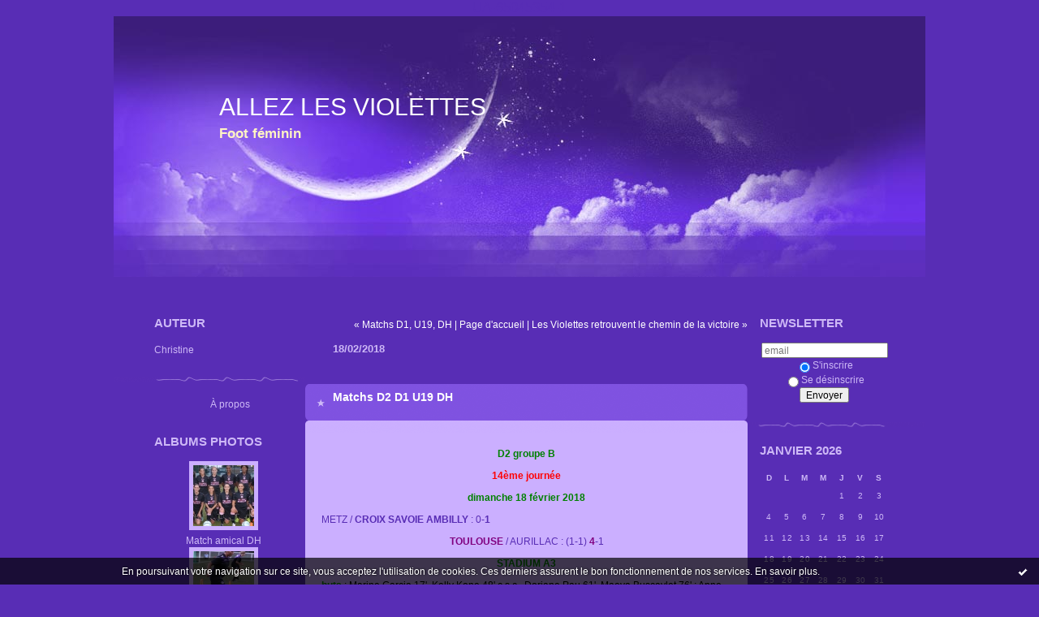

--- FILE ---
content_type: text/html; charset=UTF-8
request_url: http://allezlesviolettes.blogspirit.com/archive/2018/02/15/matchs-d2-d1-u19-dh-3102327.html
body_size: 8600
content:
<!DOCTYPE html PUBLIC "-//W3C//DTD XHTML 1.0 Transitional//EN" "http://www.w3.org/TR/xhtml1/DTD/xhtml1-transitional.dtd">
<html xmlns="http://www.w3.org/1999/xhtml" xml:lang="fr" lang="fr">
<head>
<link rel="icon" href="https://static.blogspirit.com/backend/graphics/favicon.ico" type="image/x-icon" />
<title>Matchs D2 D1 U19 DH : ALLEZ LES VIOLETTES</title>
<meta name="description" content="D2 groupe B 14ème journée dimanche 18 février 2018 METZ / CROIX SAVOIE AMBILLY : 0-1 TOULOUSE / AURILLAC : (1-1) 4-1 STADIUM A3 buts : Marine..." /><link rel="canonical" href="http://allezlesviolettes.blogspirit.com/archive/2018/02/15/matchs-d2-d1-u19-dh-3102327.html" />
<meta name="keywords" content="" />
<meta name="abstract" content="Foot féminin" />
<meta http-equiv="Content-Type" content="text/html; charset=utf-8" />
<meta name="publisher" content="http://www.blogspirit.com/" />
<meta name="generator" content="http://www.blogspirit.com/" />
<meta name="robots" content="index,follow" />
<link rel="stylesheet" href="https://static.blogspirit.com/backend/skins/set23/582db5/style-scs.css" type="text/css" />
<link rel="stylesheet" href="http://allezlesviolettes.blogspirit.com/style.css?1728297884" type="text/css" />
<link rel="alternate" type="application/atom+xml" title="Atom" href="http://allezlesviolettes.blogspirit.com/atom.xml" />
<link rel="alternate" type="application/rss+xml" title="RSS" href="http://allezlesviolettes.blogspirit.com/index.rss" />
<link rel="start" href="http://allezlesviolettes.blogspirit.com/" title="Home" />
<link rel="prev" href="http://allezlesviolettes.blogspirit.com/archive/2018/02/08/matchs-d1-u19-3102078.html" title="Matchs D1, U19, DH" />
<link rel="next" href="http://allezlesviolettes.blogspirit.com/archive/2018/02/19/les-violettes-retrouvent-le-chemin-de-la-victoire-3102473.html" title="Les Violettes retrouvent le chemin de la victoire" />
<script type="text/javascript" src="https://static.blogspirit.com/backend/javascript/prototype-min.js"></script>
<script type="text/javascript" src="https://static.blogspirit.com/backend/javascript/validator.js"></script>
<script type="text/javascript" src="https://static.blogspirit.com/backend/javascript/rememberme.js"></script>
<script type="text/javascript">
        
        var useAuth = false;
        function submitForm(objForm) {
            handleRemember(objForm);
            if(validateForm(objForm)) {
                return true;
            } else {
                return false;
            }
        }
        function validateForm(objForm) {
          return validateFormpost_comment(objForm);
        }
        function validateFormpost_comment(objForm) {
          var validResult = true;
          var spanText;
          var spanElt;
          var tempText;
          widgetsWithError = new Array();

        if(!useAuth && !checkLength(objForm.elements['post_comment_author'])) {
          spanText = "Saisissez votre nom.";
          validResult=false;
        } else {
         spanText = '';
        }
        putInnerText("post_comment_author_error",spanText);


        if(!useAuth && !isEmail(objForm.elements['post_comment_author_email'])) {
          spanText = "Saisissez votre email.";
          validResult=false;
        } else {
         spanText = '';
        }
        putInnerText("post_comment_author_email_error",spanText);

        if(!checkLength(objForm.elements['post_comment_source'],1)) {
          spanText = "Écrire un commentaire.";
          validResult=false;
        } else {
         spanText = '';
        }
        putInnerText("post_comment_source_error",spanText);

          return validResult;
        }
        
        </script>
<meta property="og:title" content="Matchs D2 D1 U19 DH"/>
<meta property="og:description" content="D2 groupe B 14ème journée dimanche 18 février 2018 METZ / CROIX SAVOIE AMBILLY : 0-1 TOULOUSE / AURILLAC : (1-1) 4-1 STADIUM A3 buts : Marine..."/>
<meta property="og:image" content="" />
UA-65045354-1
<style type="text/css">#banner-blogspirit-container img {    border-width: 0;}#banner-blogspirit-container {    border-bottom: 2px solid #7c7db4;    text-align: left;    background-color: #b6addb;    display: none;}#banner-blogspirit-left {    text-align: left;    background-color: transparent;    display: inline;}#banner-blogspirit-right {    float:right;    background-color:transparent;    display: inline;}</style>
<style type="text/css">
body {
margin-bottom: 0px;
}
#footer {
clear: both;
text-align: center;
font-size: 65%;
width: auto;
margin: 2em auto 0px auto;
color: #000;
line-height: 210%;
display: block;
padding: 5px 15px;
background: #fff;
border-top: 1px solid #000;
}
#footer a {
color: #000;
text-decoration: underline;
background-color: transparent;
display: inline;
}
#footer a:hover {
color: #000;
text-decoration: underline;
background-color: transparent;
display: inline;
}
</style>
</head>
<body>
<div data-cookie="off"><p data-close><a href="#" title="J'ai lu ce message"><span class="ui-icon ui-icon-check">Ok</span></a></p><p data-text>En poursuivant votre navigation sur ce site, vous acceptez l'utilisation de cookies. Ces derniers assurent le bon fonctionnement de nos services. <a href="http://starter.blogspirit.com/cookies.html" title="En savoir plus sur les cookies" target="_blank">En savoir plus</a>.</p></div><style>[data-cookie]{display:none;position:fixed;backface-visibility:hidden;bottom:0;left:0;width:100%;background:black;background:url([data-uri]);color:white;padding:.5em 0;text-align:center;z-index:9999;}
[data-cookie~="on"]{display:block;}
[data-cookie] p{color:white;font-size:12px;margin:0;padding:0 .5em;line-height:1.3em;text-shadow:1px 0 3px rgba(0,0,0,1);}
[data-cookie] a{color:white;}
[data-cookie] [data-text]{margin:1px auto 0;text-align:left;max-width:980px;}
[data-cookie] [data-close]{float:right;margin:0 .5em;}
[data-cookie] .ui-icon{background-image: url(//download.jqueryui.com/themeroller/images/ui-icons_ffffff_256x240.png);}
.ui-icon-check {background-position: -64px -144px;}
.ui-icon {height: 16px;width: 16px;}
.ui-icon {background-repeat: no-repeat;display: block;overflow: hidden;text-indent: -99999px;}
@media print {[data-cookie]{display:none;}}
</style>
<div id="container">
<div class="container-decorator1">
<div class="container-decorator2">
<div id="banner-img">
<div class="banner-img-decorator1">
<div class="banner-img-decorator2">
<div class="img-link">
<a href="http://allezlesviolettes.blogspirit.com/"></a>
</div>
</div>
</div>
</div>
<div id="banner">
<div class="banner-decorator1">
<div class="banner-decorator2">
<h1><a href="http://allezlesviolettes.blogspirit.com/">ALLEZ LES VIOLETTES</a></h1>
<h2>Foot féminin</h2>
</div>
</div>
</div>
<div id="left">
<div class="left-decorator1">
<div class="left-decorator2">
<div class="sidebar"><div id="box-mybox2457453" class="box-decorator1"><div class="box-decorator2"><div class="box-decorator3"><div class="decorator1"><div class="decorator2"><h2>Auteur</h2></div></div><div class="boxcontent-decorator1"><div class="boxcontent-decorator2"><div class="boxcontent-decorator3">Christine</div></div></div></div></div></div><!--boxsep-->
<div id="box-aboutme" class="boxtitleless-decorator1"><div class="boxtitleless-decorator2"><div class="boxtitleless-decorator3"> <div class="link-note"><a href="http://allezlesviolettes.blogspirit.com/about.html">À propos</a></div> </div></div></div><!--boxsep-->
<div id="box-photoalbums" class="box-decorator1"><div class="box-decorator2"><div class="box-decorator3"><div class="decorator1"><div class="decorator2"><h2><a href="http://allezlesviolettes.blogspirit.com/album/index.html">Albums Photos</a></h2></div></div><div class="boxcontent-decorator1"><div class="boxcontent-decorator2"><div class="boxcontent-decorator3"><ul><li class="album cover"><a href="http://allezlesviolettes.blogspirit.com/album/match-amical-dh/"><img alt="Match amical DH" src="http://allezlesviolettes.blogspirit.com/album/match-amical-dh/1518614332.JPG" border="0"/></a></li><li class="album title"><a href="http://allezlesviolettes.blogspirit.com/album/match-amical-dh/">Match amical DH</a></li><li class="album cover"><a href="http://allezlesviolettes.blogspirit.com/album/reprise-2015-2016/"><img alt="Reprise 2015/2016" src="http://allezlesviolettes.blogspirit.com/album/reprise-2015-2016/1952075992.JPG" border="0"/></a></li><li class="album title"><a href="http://allezlesviolettes.blogspirit.com/album/reprise-2015-2016/">Reprise 2015/2016</a></li><li class="album cover"><a href="http://allezlesviolettes.blogspirit.com/album/parcours-d-excellence-sportive-pes-u14/"><img alt="Parcours d'Excellence Sportive (PES)  U14" src="http://allezlesviolettes.blogspirit.com/album/parcours-d-excellence-sportive-pes-u14/2825990430.JPG" border="0"/></a></li><li class="album title"><a href="http://allezlesviolettes.blogspirit.com/album/parcours-d-excellence-sportive-pes-u14/">Parcours d'Excellence Sportive (PES)  U14</a></li><li class="album cover"><a href="http://allezlesviolettes.blogspirit.com/album/la-coupe-nationale-feminine-u15-2015/"><img alt="La coupe Nationale Féminine U15 2015" src="http://allezlesviolettes.blogspirit.com/album/la-coupe-nationale-feminine-u15-2015/180751277.JPG" border="0"/></a></li><li class="album title"><a href="http://allezlesviolettes.blogspirit.com/album/la-coupe-nationale-feminine-u15-2015/">La coupe Nationale Féminine U15 2015</a></li><li class="album cover"><a href="http://allezlesviolettes.blogspirit.com/album/u13-tournoi-de-martres-tolosane-4-avril-2015/"><img alt="U13 Tournoi de Martres Tolosane 4 avril 2015" src="http://allezlesviolettes.blogspirit.com/album/u13-tournoi-de-martres-tolosane-4-avril-2015/3230515237.jpg" border="0"/></a></li><li class="album title"><a href="http://allezlesviolettes.blogspirit.com/album/u13-tournoi-de-martres-tolosane-4-avril-2015/">U13 Tournoi de Martres Tolosane 4 avril 2015</a></li><li class="album cover"><a href="http://allezlesviolettes.blogspirit.com/album/u19-2014-2015/"><img alt="U19 2014/2015" src="http://allezlesviolettes.blogspirit.com/album/u19-2014-2015/3026116425.JPG" border="0"/></a></li><li class="album title"><a href="http://allezlesviolettes.blogspirit.com/album/u19-2014-2015/">U19 2014/2015</a></li><li class="album cover"><a href="http://allezlesviolettes.blogspirit.com/album/d2-2014-2015/"><img alt="D2 2014/2015" src="http://allezlesviolettes.blogspirit.com/album/d2-2014-2015/849866475.JPG" border="0"/></a></li><li class="album title"><a href="http://allezlesviolettes.blogspirit.com/album/d2-2014-2015/">D2 2014/2015</a></li><li class="album cover"><a href="http://allezlesviolettes.blogspirit.com/album/la-retree-2014/"><img alt="La rentrée 2014" src="http://allezlesviolettes.blogspirit.com/album/la-retree-2014/2236268598.png" border="0"/></a></li><li class="album title"><a href="http://allezlesviolettes.blogspirit.com/album/la-retree-2014/">La rentrée 2014</a></li><li class="album cover"><a href="http://allezlesviolettes.blogspirit.com/album/universitaires-chapionnes-de-france/"><img alt="Universitaires Championnes de france" src="http://allezlesviolettes.blogspirit.com/album/universitaires-chapionnes-de-france/1309492749.jpg" border="0"/></a></li><li class="album title"><a href="http://allezlesviolettes.blogspirit.com/album/universitaires-chapionnes-de-france/">Universitaires Championnes de france</a></li><li class="album cover"><a href="http://allezlesviolettes.blogspirit.com/album/tournoi-national-u14-u17-2014/"><img alt="tournoi national U14-U17 2014" src="http://allezlesviolettes.blogspirit.com/album/tournoi-national-u14-u17-2014/938807811.jpg" border="0"/></a></li><li class="album title"><a href="http://allezlesviolettes.blogspirit.com/album/tournoi-national-u14-u17-2014/">tournoi national U14-U17 2014</a></li><li class="album cover"><a href="http://allezlesviolettes.blogspirit.com/album/u19-soyaux-toulouse/"><img alt="U19 Soyaux / Toulouse" src="http://allezlesviolettes.blogspirit.com/album/u19-soyaux-toulouse/1561801300.2.jpg" border="0"/></a></li><li class="album title"><a href="http://allezlesviolettes.blogspirit.com/album/u19-soyaux-toulouse/">U19 Soyaux / Toulouse</a></li><li class="album cover"><a href="http://allezlesviolettes.blogspirit.com/album/d2-2013-2014/"><img alt="D2 2013/2014" src="http://allezlesviolettes.blogspirit.com/album/d2-2013-2014/3440362611.JPG" border="0"/></a></li><li class="album title"><a href="http://allezlesviolettes.blogspirit.com/album/d2-2013-2014/">D2 2013/2014</a></li><li class="album cover"><a href="http://allezlesviolettes.blogspirit.com/album/u19-2013-2014/"><img alt="U19 2013/2014" src="http://allezlesviolettes.blogspirit.com/album/u19-2013-2014/461339204.JPG" border="0"/></a></li><li class="album title"><a href="http://allezlesviolettes.blogspirit.com/album/u19-2013-2014/">U19 2013/2014</a></li><li class="album cover"><a href="http://allezlesviolettes.blogspirit.com/album/dh-2013-2014/"><img alt="DH 2013/2014" src="http://allezlesviolettes.blogspirit.com/album/dh-2013-2014/4275737892.JPG" border="0"/></a></li><li class="album title"><a href="http://allezlesviolettes.blogspirit.com/album/dh-2013-2014/">DH 2013/2014</a></li><li class="album cover"><a href="http://allezlesviolettes.blogspirit.com/album/u17-2013-20141/"><img alt="U17 2013/2014" src="http://allezlesviolettes.blogspirit.com/album/u17-2013-20141/2702140701.JPG" border="0"/></a></li><li class="album title"><a href="http://allezlesviolettes.blogspirit.com/album/u17-2013-20141/">U17 2013/2014</a></li><li class="album cover"><a href="http://allezlesviolettes.blogspirit.com/album/u15-2013-2014/"><img alt="U15 2013/2014" src="http://allezlesviolettes.blogspirit.com/album/u15-2013-2014/3290170946.JPG" border="0"/></a></li><li class="album title"><a href="http://allezlesviolettes.blogspirit.com/album/u15-2013-2014/">U15 2013/2014</a></li><li class="album cover"><a href="http://allezlesviolettes.blogspirit.com/album/u17-2013-2014/"><img alt="U17 2013/2014" src="http://allezlesviolettes.blogspirit.com/album/u17-2013-2014/3079444128.jpg" border="0"/></a></li><li class="album title"><a href="http://allezlesviolettes.blogspirit.com/album/u17-2013-2014/">U17 2013/2014</a></li><li class="album cover"><a href="http://allezlesviolettes.blogspirit.com/album/u19-finale-tournoi-yzeure-2011/"><img alt="U19 FINALE TOURNOI YZEURE 2011" src="http://allezlesviolettes.blogspirit.com/album/u19-finale-tournoi-yzeure-2011/4159955382.jpg" border="0"/></a></li><li class="album title"><a href="http://allezlesviolettes.blogspirit.com/album/u19-finale-tournoi-yzeure-2011/">U19 FINALE TOURNOI YZEURE 2011</a></li><li class="album cover"><a href="http://allezlesviolettes.blogspirit.com/album/finale-universitaire-2011/"><img alt="FINALE UNIVERSITAIRE 2011" src="http://allezlesviolettes.blogspirit.com/album/finale-universitaire-2011/3053789347.JPG" border="0"/></a></li><li class="album title"><a href="http://allezlesviolettes.blogspirit.com/album/finale-universitaire-2011/">FINALE UNIVERSITAIRE 2011</a></li><li class="album cover lastcover"><a href="http://allezlesviolettes.blogspirit.com/album/photo_de_a_a_z/"><img alt="Photos de A à Z" src="http://allezlesviolettes.blogspirit.com/album/photo_de_a_a_z/thumb-violette.jpg" border="0"/></a></li><li class="album title lasttitle"><a href="http://allezlesviolettes.blogspirit.com/album/photo_de_a_a_z/">Photos de A à Z</a></li></ul></div></div></div></div></div></div><!--boxsep-->
<div id="box-recentposts" class="box-decorator1"><div class="box-decorator2"><div class="box-decorator3"> <div class="decorator1"><div class="decorator2"><h2>Notes récentes</h2></div></div> <div class="boxcontent-decorator1"><div class="boxcontent-decorator2"><div class="boxcontent-decorator3"> <ul> <li><a href="http://allezlesviolettes.blogspirit.com/archive/2018/07/12/d2-transfert-le-tableau-3112252.html">D2 - Transfert : le tableau</a></li>    <li><a href="http://allezlesviolettes.blogspirit.com/archive/2018/06/23/d1-transferts-le-point-3111520.html">D1 transferts: le point</a></li>    <li><a href="http://allezlesviolettes.blogspirit.com/archive/2018/07/14/je-tire-ma-reverence-3112330.html">je tire ma révérence !</a></li>    <li><a href="http://allezlesviolettes.blogspirit.com/archive/2018/07/14/d2-les-groupes-devoiles-3112327.html">D2 Les groupes dévoilés</a></li>    <li><a href="http://allezlesviolettes.blogspirit.com/archive/2018/07/14/challenge-u19-la-composition-des-groupes-de-la-1re-phase-3112326.html">Challenge U19 - La composition des groupes de...</a></li>    <li><a href="http://allezlesviolettes.blogspirit.com/archive/2018/06/05/phase-accession-d2-premier-tour-retour-3106762.html">Phase accession D2</a></li>    <li><a href="http://allezlesviolettes.blogspirit.com/archive/2018/06/16/adolphe-ogouyon-arrive-au-toulouse-fc-3107155.html">Adolphe OGOUYON arrive au TOULOUSE FC</a></li>    <li><a href="http://allezlesviolettes.blogspirit.com/archive/2018/06/04/la-gazette-des-violettes-3106717.html">La gazette des Violettes</a></li>    <li><a href="http://allezlesviolettes.blogspirit.com/archive/2018/05/20/accession-d2-le-programme-complet-des-barrages-d-accession-3106218.html">Accession D2 Le programme complet des barrages...</a></li>    <li><a href="http://allezlesviolettes.blogspirit.com/archive/2018/05/20/2017-2018-3106217.html">2017/2018</a></li> </ul> </div></div></div> </div></div></div> <!--boxsep-->
<div id="box-recentcomments" class="box-decorator1"><div class="box-decorator2"><div class="box-decorator3"> <div class="decorator1"><div class="decorator2"><h2>Commentaires récents</h2></div></div> <div class="boxcontent-decorator1"><div class="boxcontent-decorator2"><div class="boxcontent-decorator3"> <ul> <li><a href="http://allezlesviolettes.blogspirit.com/archive/2017/01/31/cloe-faillant-3087120.html#c2966366">Giacomo</a> sur <a href="http://allezlesviolettes.blogspirit.com/archive/2017/01/31/cloe-faillant-3087120.html">Cloé Faillant</a></li>    <li><a href="http://allezlesviolettes.blogspirit.com/archive/2016/11/05/recrue-au-tfc-marion-braunward-3082601.html#c2959044">P.Legoubé</a> sur <a href="http://allezlesviolettes.blogspirit.com/archive/2016/11/05/recrue-au-tfc-marion-braunward-3082601.html">Recrue AU TFC Marion Braunward</a></li>    <li><a href="http://allezlesviolettes.blogspirit.com/archive/2015/11/24/le-dauphine-libere-3060813.html#c2928687">Giacomo</a> sur <a href="http://allezlesviolettes.blogspirit.com/archive/2015/11/24/le-dauphine-libere-3060813.html">Le Dauphiné Liberé</a></li> </ul> </div></div></div> </div></div></div> <!--boxsep-->
<div id="box-list30758" class="box-decorator1"><div class="box-decorator2"><div class="box-decorator3"><div class="decorator1"><div class="decorator2"><h2>Sites sur le foot</h2></div></div>
<div class="boxcontent-decorator1"><div class="boxcontent-decorator2"><div class="boxcontent-decorator3"><ul><li><a target="_blank" href="http://allezlesviolettes2.blogspirit.com/" title="Toutes les photos des Violettes de la D1 aux 16 ans">Toutes les photos des Violettes de la D1 aux 16 ans</a></li><li><a target="_blank" href="http://allezlesviolettes3.blogspirit.com/" title="Toutes les photos des adversaires des violettes">Toutes les photos des adversaires des violettes</a></li><li><a target="_blank" href="http://www.toulousesport.fr/" title="Toulouse sport">Toulouse sport</a></li><li><a target="_blank" href="https://www.facebook.com/TFC-Féminines-859876637382615/timeline/" title="TFC FEMININ">TFC FEMININ</a></li><li><a target="_blank" href="http://louisanecib.blogspot.fr/2013/02/woippy-fc-0-16-olympique-lyonnais.html" title="Louisa N&eacute;cib">Louisa N&eacute;cib</a></li><li><a target="_blank" href="http://www.footpy.fr/" title="footpy">footpy</a></li><li><a target="_blank" href="http://www.footofeminin.fr/" title="Foot F&eacute;minin par S&eacute;bastien DURET">Foot F&eacute;minin par S&eacute;bastien DURET</a></li></ul></div></div></div></div></div></div><!--boxsep-->
<div id="box-maps" class="box-decorator1"> <div class="box-decorator2"> <div class="box-decorator3"> <div class="decorator1"> <div class="decorator2"> <h2><a href="http://allezlesviolettes.blogspirit.com/apps/map.html">Carte</a></h2> </div> </div> <div class="boxcontent-decorator1"> <div class="boxcontent-decorator2"> <div class="boxcontent-decorator3"> <a href="http://allezlesviolettes.blogspirit.com/apps/map.html"><img id="box-maps-image" src="" alt="" style="border:0;display:none"/></a><script type="text/javascript">mapurl="https://maps.google.com/maps/api/staticmap?center=43.604652%2C1.444209&zoom=3&size=COLUMNWIDTHx200&sensor=false&markers=43.604652%2C1.444209&key=AIzaSyC4xoRObe4vMXnxKZYUtLn99n-iXIeUWSo";function makeMap() {if(document.getElementById("box-maps").offsetWidth==0 || document.getElementById("box-maps").offsetWidth>400){setTimeout("makeMap()", 50); return}if(document.getElementById("box-maps").firstElementChild){mapparentdiv=document.getElementById("box-maps").firstElementChild.firstElementChild.firstElementChild.nextElementSibling.firstElementChild.firstElementChild;}else{mapparentdiv=document.getElementById("box-maps").firstChild.firstChild.firstChild.nextSibling.firstChild.firstChild;}mapwidth=mapparentdiv.offsetWidth;if(mapparentdiv.currentStyle){mapwidth-=parseInt(mapparentdiv.currentStyle["paddingLeft"]) + parseInt(mapparentdiv.currentStyle["paddingRight"])}else{mapwidth-=parseInt(document.defaultView.getComputedStyle(mapparentdiv,null).getPropertyValue("padding-left")) + parseInt(document.defaultView.getComputedStyle(mapparentdiv,null).getPropertyValue("padding-right"));}document.getElementById("box-maps-image").src=mapurl.replace('COLUMNWIDTH', mapwidth);document.getElementById("box-maps-image").style.display="inline"}setTimeout("makeMap()", 50)</script> </div> </div> </div> </div> </div>
</div>
<!--boxsep-->
</div>
</div>
</div>
</div>
<div id="right">
<div class="right-decorator1">
<div class="right-decorator2">
<div class="sidebar"><script type="text/javascript">function checkEmail(e) {var re = /^\+?\w+([\+\.-]?\w+)*@\w+([\.-]?\w+)*(\.\w{2,})+$/;return re.test(e.toLowerCase());}</script><div id="box-newsletter" class="box-decorator1"><div class="box-decorator2"><div class="box-decorator3"><div class="decorator1"><div class="decorator2"><h2>Newsletter</h2></div></div><div class="boxcontent-decorator1"><div class="boxcontent-decorator2"><div class="boxcontent-decorator3"><form method="post" action="/apps/newsletter/index.php" onsubmit="return checkEmail(this.email.value)" name="newsletter" style="padding: 0;"><ul style="text-align: center;"><li style="list-style-type: none; list-style-position: outside;"><input type="text" name="email" placeholder="email" /></li><li style="list-style-type: none; list-style-position: outside;"><label><input type="radio" name="subscribe" value="1" style="vertical-align: middle;" checked="checked" />S'inscrire</label></li><li style="list-style-type: none; list-style-position: outside;"><label><input type="radio" name="subscribe" value="0" style="vertical-align: middle;" />Se désinscrire</label></li><li style="list-style-type: none; list-style-position: outside;"><input type="submit" name="submit" value="Envoyer" /><input type="hidden" name="blog_id" value="45868" /><input type="hidden" name="signature" value="e0f5694b808d67198ef345e02326b12c90e49b2e" /></li></ul></form></div></div></div></div></div></div><!--boxsep-->
<div id="box-calendar" class="box-decorator1"><div class="box-decorator2"><div class="box-decorator3">
<div class="decorator1"><div class="decorator2"><h2>Janvier&nbsp;2026</h2></div></div>
<div class="boxcontent-decorator1"><div class="boxcontent-decorator2"><div class="boxcontent-decorator3">
<div class="calendar-box">
<table class="calendar" border="0" cellpadding="1" cellspacing="1">
<tr>
<th class="day-of-week">D</th>
<th class="day-of-week">L</th>
<th class="day-of-week">M</th>
<th class="day-of-week">M</th>
<th class="day-of-week">J</th>
<th class="day-of-week">V</th>
<th class="day-of-week">S</th>
</tr>
<tr valign="top">
<td class="day even"></td>
<td class="day odd"></td>
<td class="day even"></td>
<td class="day odd"></td>
<td class="day even"> 1</td>
<td class="day odd"> 2</td>
<td class="day even"> 3</td>
</tr>
<tr valign="top">
<td class="day odd"> 4</td>
<td class="day even"> 5</td>
<td class="day odd"> 6</td>
<td class="day even"> 7</td>
<td class="day odd"> 8</td>
<td class="day even"> 9</td>
<td class="day odd">10</td>
</tr>
<tr valign="top">
<td class="day even">11</td>
<td class="day odd">12</td>
<td class="day even">13</td>
<td class="day odd">14</td>
<td class="day even">15</td>
<td class="day odd">16</td>
<td class="day even">17</td>
</tr>
<tr valign="top">
<td class="day odd">18</td>
<td class="day even">19</td>
<td class="day odd">20</td>
<td class="day even today">21</td>
<td class="day odd">22</td>
<td class="day even">23</td>
<td class="day odd">24</td>
</tr>
<tr valign="top">
<td class="day even">25</td>
<td class="day odd">26</td>
<td class="day even">27</td>
<td class="day odd">28</td>
<td class="day even">29</td>
<td class="day odd">30</td>
<td class="day even">31</td>
</tr>
</table>
</div>
</div></div></div>
</div></div></div><!--boxsep-->
<div id="box-archives" class="box-decorator1"><div class="box-decorator2"><div class="box-decorator3"> <div class="decorator1"><div class="decorator2"><h2>Archives</h2></div></div> <div class="boxcontent-decorator1"><div class="boxcontent-decorator2"><div class="boxcontent-decorator3"> <ul><li><a href="http://allezlesviolettes.blogspirit.com/archive/2018/07/index.html">2018-07</a></li>  <li><a href="http://allezlesviolettes.blogspirit.com/archive/2018/06/index.html">2018-06</a></li>  <li><a href="http://allezlesviolettes.blogspirit.com/archive/2018/05/index.html">2018-05</a></li>  <li><a href="http://allezlesviolettes.blogspirit.com/archive/2018/04/index.html">2018-04</a></li>  <li><a href="http://allezlesviolettes.blogspirit.com/archive/2018/03/index.html">2018-03</a></li>  <li><a href="http://allezlesviolettes.blogspirit.com/archive/2018/02/index.html">2018-02</a></li>  <li><a href="http://allezlesviolettes.blogspirit.com/archive/2018/01/index.html">2018-01</a></li>  <li><a href="http://allezlesviolettes.blogspirit.com/archive/2017/12/index.html">2017-12</a></li>  <li><a href="http://allezlesviolettes.blogspirit.com/archive/2017/11/index.html">2017-11</a></li>  <li><a href="http://allezlesviolettes.blogspirit.com/archive/2017/10/index.html">2017-10</a></li> <li><a href="http://allezlesviolettes.blogspirit.com/archives/">Toutes les archives</a></li></ul> </div></div></div> </div></div></div><!--boxsep-->
<div id="box-syndication" class="boxtitleless-decorator1"><div class="boxtitleless-decorator2"><div class="boxtitleless-decorator3"><div class="link-note"><a href="http://allezlesviolettes.blogspirit.com/index.rss"><img src="https://static.blogspirit.com/backend/images/extras/rssvalidated.gif" alt="Syndicate this site (rss)" /></a><br/><a href="http://allezlesviolettes.blogspirit.com/atom.xml"><img src="https://static.blogspirit.com/backend/images/extras/atom10.gif" alt="Syndicate this site (XML)" /></a><br/></div> </div></div></div><!--boxsep-->
<div id="box-lastupdatedblogs" class="box-decorator1"><div class="box-decorator2"><div class="box-decorator3"><div class="decorator1"><div class="decorator2"><h2>Derniers weblogs mis à jour</h2></div></div><div class="boxcontent-decorator1"><div class="boxcontent-decorator2"><div class="boxcontent-decorator3"> <ul><li><a target="_blank" href="http://le-gout-des-autres.blogspirit.com/" title="Le_goût_des_autres">Le_goût_des_autres</a></li><li><a target="_blank" href="http://parolesetvisages.blogspirit.com/" title="Paroles et Visages">Paroles et Visages</a></li><li><a target="_blank" href="http://belairsud.blogspirit.com/" title="Le Quartier Bel-Air Sud">Le Quartier Bel-Air Sud</a></li><li><a target="_blank" href="http://devantlobjectifdepatrick.blogspirit.com/" title="Devant l'objectif de Patrick">Devant l'objectif de Patrick</a></li><li><a target="_blank" href="http://www.nassogne.eu/" title="Le Blog de Nassogne">Le Blog de Nassogne</a></li><li><a target="_blank" href="http://arvem-association.blogspirit.com/" title="ARVEM ASSOCIATION">ARVEM ASSOCIATION</a></li><li><a target="_blank" href="http://textespretextes.blogspirit.com/" title="Textes &amp; prétextes">Textes & prétextes</a></li><li><a target="_blank" href="http://marcalpozzo.blogspirit.com/" title="Marc Alpozzo (Ouvroir de réflexions potentielles)">Marc Alpozzo (Ouvroir de réfl...</a></li><li><a target="_blank" href="http://bonheurdujour.blogspirit.com/" title="Bonheur du jour">Bonheur du jour</a></li><li><a target="_blank" href="http://incarnation.blogspirit.com/" title="Incarnation">Incarnation</a></li></ul></div></div></div></div></div></div><!--boxsep-->
</div>
</div>
</div>
</div>
<div id="center">
<div class="center-decorator1">
<div class="center-decorator2">
<div class="content">
<p align="right">
<a href="http://allezlesviolettes.blogspirit.com/archive/2018/02/08/matchs-d1-u19-3102078.html">&laquo; Matchs D1, U19, DH</a> |
<a href="http://allezlesviolettes.blogspirit.com/">Page d'accueil</a>
| <a href="http://allezlesviolettes.blogspirit.com/archive/2018/02/19/les-violettes-retrouvent-le-chemin-de-la-victoire-3102473.html">Les Violettes retrouvent le chemin de la victoire &raquo;</a>
</p>
<h2 class="date"><span>18/02/2018</span></h2>
<h3 id="p1"><span>Matchs D2 D1 U19 DH</span></h3>
<div class="posttext">
<div class="posttext-decorator1">
<div class="posttext-decorator2">
<p style="text-align: center;"><span style="color: #008000;"><strong>D2 groupe B</strong></span></p>
<p style="text-align: center;"><span style="color: #ff0000;"><strong>14ème journée</strong></span></p>
<p style="text-align: center;"><span style="color: #008000;"><strong>dimanche 18 février 2018</strong></span></p>
<p>METZ / <strong>CROIX SAVOIE AMBILLY</strong> : 0-<strong>1</strong></p>
<p style="text-align: center;"><strong><span style="color: #800080;">TOULOUSE</span> </strong>/ AURILLAC : (1-1) <span style="color: #800080;"><strong>4</strong></span>-1</p>
<p style="text-align: center;"><span style="color: #008000;"><strong>STADIUM A3</strong></span></p>
<p style="text-align: left;"><span style="color: #008000;"><strong>buts</strong> <span style="color: #000000;">: Marine Garcia 17', Kelly Kone 48' c.s.c., Doriane Pau 61', Maeva Buscaylet 76' ; Anne-Sophie Maillot 2'&nbsp;&nbsp;&nbsp;</span></span></p>
<p style="text-align: left;"><span style="color: #008000;"><span style="color: #000000;"><span style="background-color: #ffcc00;">Cartons jaune&nbsp;</span>: Anais Arcambal 53'; Laura Lemarquand&nbsp;60'</span></span></p>
<p><span style="color: #800080;"><strong>TOULOUSE</strong></span> : 16 Charlotte Verdier 4 Mathilde Palou © 26 Laurie Leguevaques 5 Sarah Galera 15 Audrey Cugat 2 Anais Arcambal 7 Doriane Pau 22 Chloé Mouly (6 Laura Asencio 60') 13 Marie Chirat (12 Audrey Monicolle 73') 27 Cindy Ferreira (18 Maeva Buyscalet 68') 10 Marine Garcia <strong>Entr : Franck Plenecassagne non utilisées</strong> 8 Emilie Gonsollin 1 Lucie Hernandez</p>
<p><strong>AURILLAC</strong> : 1 Franyely Sarahi Rodriguez Itanare 2 Elodie Luc 3 Nathaela Paulin 7 Mégane Lafond (12 Koudjiedji Diagouraga 57') 8 Laura Lemarquand 10 Hatoumata Badiaga (26 Clelia Francisco 78') 11 Anne-Sophie Maillot 18 Manon Semete (5 Coumba Samba 82') 19 Ynifer Yuliet Gimenez Gamboa 21 Kelly Koné © 33 Laura Cipiere <strong>Entr : Jacques Drouet&nbsp; non utilisée</strong> : 16 Déborah Alinc</p>
<p><strong>NANCY</strong> / DIJON :<strong> 1</strong>-0</p>
<p><strong>NIMES</strong> / GRENOBLE : <strong>3</strong>-1</p>
<p><strong>ST ETIENNE</strong> / VENDENHEIM :<strong> 2</strong>-0</p>
<p>YZEURE / MONTAUBAN : <strong><span class="message">Reporté</span></strong>&nbsp;</p>
<p style="text-align: center;"><span style="color: #008000;"><strong>D1</strong></span></p>
<p style="text-align: center;"><span style="color: #ff0000;"><strong>15ème journée</strong></span></p>
<p style="text-align: center;"><span style="color: #008000;"><strong>samedi 17 février 2018</strong></span></p>
<p><strong>MONTPELLIER</strong> / RODEZ : <strong>2</strong>-1</p>
<p>PARIS FC / <strong>GUINGAMP</strong> : 1-<strong>3</strong></p>
<p style="text-align: center;"><span style="color: #008000;"><strong>dimanche 18 février 2018</strong></span></p>
<p>ALBI / <span class="eqName eqright"><strong>PARIS SAINT-GERMAIN</strong> : 0-<strong>4</strong></span></p>
<p><span class="eqName eqright">LILLE / FLEURY 91 : 2-2</span></p>
<p><span class="eqName eqright">BORDEAUX / <strong>LYON</strong> : 0-<strong>4</strong></span></p>
<p><span class="eqName eqright"><strong>SOYAUX</strong> / MARSEILLE : <strong>2</strong>-1</span></p>
<p style="text-align: center;"><span style="color: #008000;"><strong><span class="eqName eqright">U19 - EXCELLENCE 2017-2018 groupe C</span></strong></span></p>
<p style="text-align: center;"><span style="color: #ff0000;"><strong><span class="eqName eqright">6ème journée</span></strong></span></p>
<p style="text-align: center;"><span style="color: #008000;"><strong><span class="eqName eqright">samedi 17 février 2018</span></strong></span></p>
<p><span class="eqName eqright">NIMES / RODEZ : 0-0</span></p>
<p style="text-align: center;"><span class="eqName eqright" style="color: #008000;"><strong>dimanche 18 février 2018</strong> </span></p>
<p><span class="eqName eqright">ALBI / <strong>NICE</strong> : 1-<strong>2</strong></span></p>
<p style="text-align: center;"><span class="eqName eqright">MARSEILLE /<strong><span style="color: #800080;"> TOULOUSE</span></strong> : 1-<span style="color: #000000;"><strong>2 </strong></span></span></p>
<p style="text-align: left;"><span class="eqName eqright"><span style="color: #000000;"><span style="color: #008000;"><strong>buts </strong></span>: ? ; Chaïma Badr Bassem 24', Prat 73'</span></span></p>
<p style="text-align: center;"><strong><span class="eqName eqright"><span style="color: #008000;">DH</span> </span></strong></p>
<p style="text-align: center;"><span style="color: #ff0000;"><strong><span class="eqName eqright">13ème journée</span></strong></span></p>
<p style="text-align: center;"><span style="color: #008000;"><strong><span class="eqName eqright">samedi 17 février 2018</span></strong></span></p>
<p><span class="eqName eqright"><strong>ALBI 2</strong> / MURET : <strong>7</strong>-1</span></p>
<p><span class="eqName eqright">PORTET / STE CHRISTIE : 1-1</span></p>
<p style="text-align: center;"><span class="eqName eqright" style="color: #008000;"><strong>dimanche 18 février 2018</strong> </span></p>
<p><span class="eqName eqright">RODEZ 2 / MONTAUBAN 2 : 0-0</span></p>
<p><span class="eqName eqright">BALMA /<strong> RC EAUNOIS</strong> : 1-<strong>2</strong></span></p>
<div style="clear:both;"></div>
</div>
</div>
</div>
<div class="postbottom">
<div class="postbottom-decorator1">
<div class="postbottom-decorator2">
<p class="posted">
18:08 Publié dans <a href="http://allezlesviolettes.blogspirit.com/d1/">D1</a>, <a href="http://allezlesviolettes.blogspirit.com/equipe_1/">D2</a>, <a href="http://allezlesviolettes.blogspirit.com/equipe_dh/">DH</a>, <a href="http://allezlesviolettes.blogspirit.com/u19/">U19</a>  | <a href="http://allezlesviolettes.blogspirit.com/archive/2018/02/15/matchs-d2-d1-u19-dh-3102327.html" id="a">Lien permanent</a>  | <a href="http://allezlesviolettes.blogspirit.com/archive/2018/02/15/matchs-d2-d1-u19-dh-3102327.html#comments" rel="nofollow">Commentaires (0)</a>  
</p>
</div>
</div>
</div>
<div class="commentlist">
<a id="comments"></a>
<p>Les commentaires sont fermés.</p>
</div>
</div>
</div>
</div>
</div>
<div style="clear: both;">&#160;</div>
</div>
</div>
</div>
<div id="extraDiv1"><span></span></div><div id="extraDiv2"><span></span></div><div id="extraDiv3"><span></span></div>
<div id="extraDiv4"><span></span></div><div id="extraDiv5"><span></span></div><div id="extraDiv6"><span></span></div>
<script type="text/javascript" src="https://static.blogspirit.com/backend/javascript/validation-min.js"></script><script type="text/javascript">
// <![CDATA[

function popupCenter(url,width,height,xtr) {
    var top=(screen.height-height)/2;
    var left=(screen.width-width)/2;
    window.open(url,"",xtr+",top="+top+",left="+left+",width="+width+",height="+height);
};

// ]]>
</script><script>
if(typeof jQuery == 'function' && jQuery('div[data-cookie]').length) {
  jQuery('p[data-close] a').on('click', function (event) {
    event.preventDefault();
    jQuery('div[data-cookie]').attr('data-cookie', 'off');
    var d = new Date();
    d.setTime(d.getTime() + (86400000 * 365));
    document.cookie = 'cookies_message=hide; expires=' + d.toGMTString() + '; path=/';
  });
} else if(typeof $$ == 'function' && $$('div[data-cookie]').length) {
  $$('p[data-close] a')[0].observe('click', function (event) {
    event.preventDefault();
    $$('div[data-cookie]')[0].setAttribute('data-cookie', 'off');
    var d = new Date();
    d.setTime(d.getTime() + (86400000 * 365));
    document.cookie = 'cookies_message=hide; expires=' + d.toGMTString() + '; path=/';
  });
}
if (!document.cookie.replace(new RegExp("(?:(?:^|.*;)\\s*cookies_message\\s*\\=\\s*([^;]*).*$)|^.*$"), "$1")) {
  if(typeof jQuery == 'function') {
    jQuery('div[data-cookie]').attr('data-cookie', 'on');
  } else if(typeof $$ == 'function') {
    $$('div[data-cookie]')[0].setAttribute('data-cookie', 'on');
  }
}
</script>
<div id="footer">
<a rel="nofollow" href="http://starter.blogspirit.com/fr/moderate.php?blog_url=http%3A%2F%2Fallezlesviolettes.blogspirit.com%2F">Déclarer un contenu illicite</a>&nbsp;|
<a rel="nofollow" href="http://allezlesviolettes.blogspirit.com/mentions-legales.html">Mentions légales de ce blog</a>
</div>
<script src="http://www.google-analytics.com/urchin.js" type="text/javascript"></script><script type="text/javascript">_uacct = "UA-351048-1";urchinTracker();</script></body>
</html>

--- FILE ---
content_type: text/css
request_url: https://static.blogspirit.com/backend/skins/set23/582db5/style-scs.css
body_size: 3396
content:
/****
*
* PT p24
*
****/
body {
margin: 0px 0px 0px 0px;
padding: 0px;
font-family: 'Lucida Grande','Lucida Sans Unicode',Verdana,Arial,sans-serif;
color: #582db5;
font-size: 105%;
word-spacing: normal;
text-align: center;
background-color: #582db5;
}
#container {
width: 1000px;
margin-right: auto;
margin-left: auto;
text-align: left;
background-image: url(http://static.blogspirit.com/backend/graphics/design/preview/set23/582db5/pied.gif);
background-repeat: no-repeat;
background-position: bottom;
padding: 0px 0px 150px 0px;
}
.container-decorator3 {
padding: 0px 0px 120px 0px;
}
.container-decorator4 .content-decorator {
padding:12px;
}
.container-decorator4 .content {
padding:0px;
}
#left {
float: left;
width: 236px;
overflow: hidden;
background-color: #582db5;
color:#cdb8f6;
line-height: 110%;
float: left;
}
#left .box-decorator2 {
background-image: url(http://static.blogspirit.com/backend/graphics/design/preview/set23/582db5/boxgauche_bas.gif);
background-repeat: no-repeat;
background-position: bottom;
padding: 0px 0px 30px 0px;
margin: 0px 0px 20px 0px;
}
#left .boxcontent-decorator1 {
padding: 0px 15px 0px 50px;
}
#right {
overflow: hidden;
float: right;
width: 219px;
background-color: #582db5;
line-height: 110%;
color:#cdb8f6;
float: right;
}
#right .box-decorator2 {
background-image: url(http://static.blogspirit.com/backend/graphics/design/preview/set23/582db5/boxdroite_bas.gif);
background-repeat: no-repeat;
background-position: bottom;
padding: 0px 0px 30px 0px;
margin: 0px 0px 20px 0px;
}
#right .boxcontent-decorator1 {
padding: 0px 45px 0px 15px;
}
#center {
overflow: hidden;
float: left;
width: 545px;
margin: 0px;
padding: 0px;
}
#banner {
width: 1000px;
height: 321px;
margin:0px 0px 38px 0px;
padding:0px 0px 0px 0px;
background-image: url(http://static.blogspirit.com/backend/graphics/design/preview/set23/582db5/banniere.jpg);
background-repeat: no-repeat;
line-height: 140%;
}
#banner h1 {
padding: 100px 0px 0px 130px;
margin: 0px 0px 0px 0px;
font-size: 180%;
}
#banner h2 {
color:#fff4c3;
font-size: 100%;
width: auto;
padding: 10px 0px 0px 130px;
margin: 0px 0px 0px 0px;
font-weight: bold;
}
#banner a {
color: #fff;
text-decoration: none;
}
#banner-img {
display: none;
}
div.img-link a {
display: block;
text-decoration: none;
width: 100%;
}
.nowrap {
white-space: nowrap;
}
.content .readmore {
margin: 0px 0px 0px 0px;
padding: 0px 40px 0px 0px;
font-size: 100%;
background:#cbafff;
text-align:right;
}
.content p {
margin:14px 0px;
}
.content p.readmore a {
padding:0px 20px 0px 0px;
}
.content a img {border:0px;}
.content, .readmore {
padding: 0px 0px 0px 0px;
float: left;
overflow: visible;
width: 100%;
font-size: 70%;
color:#fff;
}
.content p.posted a {
color: #fff;
}
.content p.posted a:hover {
color: #fff;
text-decoration: underline;
}
.content h2 {
color:#cdb8f6;
margin: 23px 0px 24px 0px;
padding: 0px 0px 0px 0px;
font-size: 110%;
line-height: 150%;
font-weight: bold;
}
.content h2.date {
margin: 0px 0px 34px 34px;
padding: 0px 0px 0px 0px;
font-size: 110%;
line-height: 150%;
font-weight: bold;
border: none;
color: #cdb8f6;
}
.content h2 span {
display:block;
margin: 0px 0px 0px 0px;
}
.content h3 {
color:#fff;
height: 36px;
margin: 16px 0px 0px 0px;
padding: 9px 0px 0px 34px;
font-size: 120%;
line-height: 100%;
font-weight: bold;
background-image: url(http://static.blogspirit.com/backend/graphics/design/preview/set23/582db5/post_titre.gif);
background-repeat: no-repeat;
}
.content h3 span {
padding: 0px 0px 0px 0px;
}
.content h2.date span {
margin: 0px 0px 0px 0px;
padding: 0px 0px 0px 0px;
}
.content p {
padding: 0px 0px 0px 0px;
}
.posttext, .listcontent {
background-image: url(http://static.blogspirit.com/backend/graphics/design/preview/set23/582db5/post_haut.gif);
background-repeat: no-repeat;
background-position: top;
margin: 0px 0px 0px 0px;
padding: 20px 20px 20px 20px;
background-color: #cbafff;
color: #582db5;
}
.postbottom {
background-color: #cbafff;
}
.postbottom .emailthis {
margin-left: 32px;
}
.postbottom-decorator1 {
margin: 0px 0px 40px 0px;
padding: 0px 0px 10px 0px;
background-image: url(http://static.blogspirit.com/backend/graphics/design/preview/set23/582db5/posted_bas.gif);
background-repeat: no-repeat;
background-position: bottom;
color:#fff;
clear:both;
}
.postbottom-decorator2 {
padding: 10px 0px 0px 0px;
margin: 0px 0px 0px 0px;
background-image: url(http://static.blogspirit.com/backend/graphics/design/preview/set23/582db5/posted_haut.gif);
background-position: top;
background-repeat: no-repeat;
min-height: 40px;
_height: 40px;
zoom: 1;
}
.content blockquote {
padding: 0px 0px 0px 10px;
border-left-width: 2px;
border-left-style: solid;
border-left-color: #582db5;
}
.content ul {
font-size: 100%;
margin: 0px 0px 0px 0px;
padding: 0px 0px 0px 0px;
}
.content li {
list-style:none;
margin: 0px 0px 0px 0px;
padding: 0px 0px 0px 15px;
background-image: url(http://static.blogspirit.com/backend/graphics/design/preview/set23/582db5/sidebar_liste_puce.gif);
background-repeat: no-repeat;
background-position: 0px 2px;
}
.content p.posted {
clear: both;
padding: 0px 36px 0px 36px;
color:#fff;
}
a, TABLE.calendar a {
text-decoration: none;
}
a:link, TABLE.calendar a:link {
color: #ffffff;
}
a:visited, TABLE.calendar a:visited {
color: #ffffff;
}
a:hover, TABLE.calendar a:hover {
text-decoration: underline;
color: #ffffff;
}
a:active, TABLE.calendar a:active {
color: #ffffff;
}
#left .sidebar {
padding: 0px 0px 8px 0px;
font-size: 70%;
color: #cdb8f6;
margin: 0px 0px 0px 0px;
}
#right .sidebar {
padding: 0px 0px 8px 0px;
font-size: 70%;
color: #cdb8f6;
margin: 0px 0px 30px 0px;
}
.decorator1, .decorator2 {
padding: 0px;
margin: 0px;
}
.sidebar h2 {
color:#cdb8f6;
font-size: 110%;
font-weight: bolder;
text-transform: uppercase;
}
#left .sidebar h2 {
color:#cdb8f6;
font-size: 130%;
font-weight: bolder;
margin: 10px 0px 15px 50px;
text-transform: uppercase;
}
#right .sidebar h2 {
color:#cdb8f6;
font-size: 130%;
font-weight: bolder;
margin: 10px 0px 15px 15px;
text-transform: uppercase;
}
.sidebar ul {
padding: 0px;
margin: 0px;
}
.sidebar ul.subcat {
padding-left: 20px;
}
.sidebar li {
list-style:none;
line-height: 150%;
margin: 0px 0px 0px 0px;
}
.sidebar li a {
padding: 0px 0px 6px 15px;
background-image: url(http://static.blogspirit.com/backend/graphics/design/preview/set23/582db5/sidebar_liste_puce.gif);
background-repeat: no-repeat;
background-position: 0px 2px;
}
.sidebar li a:hover {
padding: 0px 0px 6px 15px;
background-image: url(http://static.blogspirit.com/backend/graphics/design/preview/set23/582db5/sidebar_liste_puce_hover.gif);
background-repeat: no-repeat;
background-position: 0px 2px;
}
.sidebar li.description {
text-align: left;
margin: 0px 0px 15px 0px;
}
.sidebar li.album {
text-align: center;
}
.sidebar img {
padding: 4px;
border: 1px solid #cbafff;
background:#cbafff;
}
.sidebar li.link img {
border: 0px;
padding: 0px;
margin: 0px;
vertical-align: -4px;
}
.box-decorator2 {
margin-bottom: 10px;
}
.link-note {
text-align: center;
line-height: 100%;
padding: 2px;
margin-bottom: 30px;
}
.link-note img {
border: 0px;
margin-bottom: 2px;
background: transparent;
}
.photo {
margin-bottom: 20px;
}
.sidebar a {
text-decoration: none;
}
.sidebar a:link {
color: #cdb8f6;
}
.sidebar a:visited {
color: #cdb8f6;
}
.sidebar a:hover {
color: #fff4c3;
}
.sidebar a:active {
color: #fff4c3;
}
h1, h2, h3 {
margin: 0px;
padding: 0px;
font-weight: normal;
}
/* debut listes */
#left #box-photoalbums li a {
background: none;
padding:0px 0px 0px 0px;
color: #cdb8f6;
}
#left #box-photoalbums li a:hover {
color: #fff4c3;
padding:0px 0px 0px 0px;
}
#left li.album{
background: none;
}
#left li.album a{
background: none;
padding: 0px 0px 0px 0px;
color: #cdb8f6;
}
#left li.album a:hover {
background: none;
color: #fff4c3;
padding: 0px 0px 0px 0px;
}
#left #box-recentcomments ul li a{
display: inline;
border:none;
}
#left #box-recentcomments ul li a:hover{
display: inline;
border:none;
}
/* droite */
#right #box-photoalbums li a{
background: none;
padding:0px 0px 0px 0px;
color: #cdb8f6;
}
#right #box-photoalbums li a:hover {
color: #fff4c3;
padding:0px 0px 0px 0px;
}
#right li.album {
background: none;
}
#right li.album a {
background: none;
padding:0px 0px 0px 0px;
color: #FFFFFF;
}
#right li.album a:hover {
background: none;
color: #fff4c3;
padding:0px 0px 0px 0px;
}
#right #box-recentcomments ul li a{
display: inline;
border:none;
}
#right #box-recentcomments ul li a:hover{
display: inline;
border:none;
}
#box-recentcomments li a{
padding: 0px 0px 6px 0px;
background-image: none;
}
#box-recentcomments ul li{
padding: 0px 0px 6px 0px;
background-image: url(http://static.blogspirit.com/backend/graphics/design/preview/set23/582db5/sidebar_liste_puce.gif);
background-repeat: no-repeat;
background-position: 0px 3px;
}
#box-recentposts li a{
display: block;
}
#box-categories ul li{
padding: 0px 0px 3px 0px;
}
#box-categories li a{
display: block;
}
/* fin listes */
/* Calendar */
/*
Description des class jour
even, odd : permet de faire un jour sur deux
today : le jour meme
selected : jour où il y a des posts
*/
TABLE.calendar {
font-size: 10px;
margin-bottom: 20px;
letter-spacing: .1em;
text-align: left;
width: 100%;
}
TH.day-of-week {
text-align: center;
line-height: 150%;
margin-top: 10px;
list-style-type: none;
color:#cdb8f6;
}
TD.selected-day {
text-align: center;
line-height: 150%;
margin-top: 10px;
list-style-type: none;
}
TD.day {
color:#cdb8f6;
text-align: center;
line-height: 150%;
margin-top: 10px;
list-style-type: none;
letter-spacing: 0.05em;
}
td.even{
padding:5px 0px 5px 0px;
}
td.odd{
padding: 5px 0px 5px 0px;
}
td.selected{
background: #cdb8f6;
}
TABLE.calendar a:link {
color:#cdb8f6;
}
TABLE.calendar a:visited {
color:#cdb8f6;
}
TABLE.calendar td.selected a{
color:#582db5;
}
TABLE.calendar a {
text-decoration: none;
}
TABLE.calendar a:active {
color: #582db5;
background-color: #cdb8f6;
}
/* Comments */
#commentform {
padding-top: 20px;
}
input {
font-size: 100%;
font-family: Verdana, Arial, sans-serif;
}
textarea {
clear: both;
width: 99%;
font-size: 100%;
font-family: Verdana, Arial, sans-serif;
}
form .formelement {
clear: both;
padding-top: 0.4em;
padding-bottom: 0.8em;
font-size: 95%;
background: transparent;
width: 99%;
}
form .formelement .name {
color: #cdb8f6;
float: left;
width: auto;
padding-left: 1em;
}
form .formelement .value {
float: right;
width: 70%;
}
form .formelement .error {
color: #f00;
font-weight: bold;
font-size: 90%;
}
/* APPS */
.apps-container h2 {
text-align: center;
}
/* Albums */
.album-container{
padding: 0px 0px 0px 0px;
margin: 0px 0px 0px 0px;
}
.album-container h3 {
text-align: center;
margin-top: 5px;
padding: 1.5em 0.5em 1em 0.5em;
font-weight: bold;
font-size: 100%;
color: #cbafff;
}
.album-container a img {
padding: 3px;
border: 1px solid #000;
}
.album-container p {
font-size: 70% ! important;
line-height: 150% ! important;
}
.album-container #gallery,
.album-container #cover-intro {
text-align: center;
padding-bottom: 1em;
color:#fff;
}
.album-container #cover-intro p {
text-align: center;
margin-left: 140px;
margin-right: 140px;
line-height: 130%;
}
.album-container #cover-intro p a {
font-weight: bold;
}
.album-container #cover-intro img {
text-align: left;
padding: 3px;
border: 1px solid #cbafff;
background: #cbafff;
}
.album-container .nav {
text-align: right;
margin-right: 1em;
color: #cbafff;
line-height: 110%;
height: 1.1em;
}
.album-container .nav a {
font-size: 70%;
}
.album-container #photo-detail .photo-container {
padding: 20px;
text-align: center;
color:#fff;
}
.album-container #photo-detail .photo-container h4 {
font-size: 80%;
}
.album-container #photo-detail .photo-container img {
margin: 0 auto 0 auto;
padding: 3px;
border: 1px solid #cbafff;
background: #cbafff;
}
.album-container #photo-detail .photo-container-no-thumb {
padding: 20px;
text-align: left;
color:#fff;
}
.album-container #photo-detail .photo-container-no-thumb h4 {
margin-top: 0;
font-size: 80%;
}
.album-container #photo-detail .photo-container-no-thumb img {
float: left;
margin: 0 25px 25px 0;
padding: 3px;
border: 1px solid #cbafff;
background-color: #cbafff;
}
.album-container .thumblist {
float: left;
clear: both;
padding: 20px;
}
.album-container .thumblist img {
float: left;
margin: 10px;
padding: 3px;
border: 1px solid #cbafff;
background-color: #cbafff;
}
.album-container .thumblist-nofloat {
padding-top: 15px;
}
.album-container .thumblist-nofloat img {
margin: 10px;
padding: 3px;
border: 1px solid #cbafff;
background: #cbafff;
}
.album-container .thumblist-with-detail {
text-align: left;
float: left;
padding: 20px;
width: auto;
color:#fff;
}
.album-container .thumblist-with-detail .thumb-container {
padding-top: 1em;
padding-bottom: 1.5em;
float: left;
width: 99%;
}
.album-container .thumblist-with-detail a {
float: left;
font-size: 70%;
}
.album-container .thumblist-with-detail img {
margin-right: 10px;
margin-bottom: 10px;
padding: 3px;
border: 1px solid #cbafff;
background: #cbafff;
}
.album-container .thumblist-with-detail h4 {
margin: 0;
padding: 0 0 0.5em 0;
font-size: 80%;
}
.album-container .thumblist-with-detail a.view-details {
float: right;
}
.spacer {
clear: both;
}
/* Diapo */
body.diapo {
margin: 0px 0px 0px 0px;
padding: 0px;
background-color: #000;
font-family: Verdana, Arial, Helvetica, sans-serif;
}
#diapo-container {
margin-right: 1em;
margin-left: 1em;
margin-top: 5px;
text-align: center;
width: 95%;
}
#diapo-container .content {
width: 100%;
position: relative;
text-align: center;
padding: 0px;
margin: 20px 0px 0px 0px;
overflow: auto;
height: 500px;
}
#diapo-container .content img {
margin: 0 auto 0 auto;
border: 4px solid #000;
padding: 3px;
}
#diapo-container .content p {
font-size: 130%;
color: white;
margin: 2em auto 0 auto;
}
#diapo-container .nav {
color: #ddd;
line-height: 90%;
height: 1.1em;
font-size: 70%;
margin: 0px;
width: 100%;
}
#diapo-container .top {
position: relative;
height: 30px;
}
#diapo-container .bottom {
position: relative;
height: 80px;
text-align: center;
float: left;
padding-top: 1px;
}
#diapo-container .nav .menu {
text-align: center;
width: 100%;
}
#diapo-container .nav .menu select {
background-color: #000;
padding: 0px;
margin: 0px 0px 0px 0.5em;
color: #ddd;
height: 18px;
vertical-align: middle;
font-family: Verdana, Arial, Helvetica, sans-serif;
}
#diapo-container .nav .close {
text-align: right;
float: right;
line-height: 200%;
}
#diapo-container .nav a {
color: #ddd;
text-decoration: none;
}
ul.category-list {
margin-top:20px;
-moz-column-count: 2;
}
ul.category-list li{
padding:0px 20px 0px 0px;
list-style-type: none;
padding-left: 15px;
}
ul.archive-list {
margin-top:20px;
-moz-column-count: 3;
}
ul.archive-list li{
list-style-type: none;
padding-left: 15px;
}
#box-populartags {
padding:0px 0px 0px 0px;
margin:0px 0px 0px 0px;
}
#box-populartags li a{
background-image: none;
padding:0px 0px 0px 0px;
margin:0px 0px 0px 0px;
}
#right ul.popular-tags li, #right ul.popular-tags li a {
display: inline;
margin: 0px;
}
#right ul.popular-tags li{
margin-right: 6px;
}
#left ul.popular-tags li, #left ul.popular-tags li a{
display: inline;
margin: Opx;
}
#left ul.popular-tags li{
background: none;
margin:0px 0px 0px 0px;
padding: 0px 0px 0px 0px;
}
#left ul.popular-tags li{
margin-right: 6px;
}
ul.popular-tags {
padding: 0px 0px 0px 0px;
}
ul.tag-list {
margin-top:20px;
padding:0;
}
ul.tag-list li {
display: inline;
margin: 0px 8px 0px 0px;
background:none;
}
h3.total {
padding: 0;
font-size: 105%;
background : none;
margin-top : 10px;
}
h3.total a {
text-decoration : none;
}
#box-search form input.search_button {
width:40px;
}
#box-search form input {
width:100px;
}
.boxtitleless-decorator2 {
padding-left:50px;
}
#right .boxtitleless-decorator2 {
padding-left:13px;
}
#left #box-search form input.search_button {
width:40px;
}
.commentparent, .commentchild  {
line-height:150%;
margin:10px 0px;
padding:0px;
-moz-border-radius: 1% 1% 1% 1%;
-webkit-border-radius: 1% 1% 1% 1%;
}
.commentparent .gravatar, .commentchild .gravatar {
float: left;
margin: 0 5px 5px 0;
}
.commentparent p.posted, .commentchild p.posted {
font-size: 90%;
margin:5px 5px 5px 0;
padding:0px 3px 5px 0;
}
.commentparent p, .commentchild p {
margin-top:0px;
margin-bottom:0px;
}
.commentchild.author, .commentparent.author {
background-color:#cbafff;
padding:7px 7px 1px 7px;
}
.commentparent {
padding:3px;
}
.commentchild {
margin:4px 0px 4px 40px;
padding:3px;
}
.content h3 a, .content h3 a:hover, .content h3 a:active, .content h3 a:visited {
color:#fff;
}
.content h3 a:hover{
text-decoration:underline;
}
.content h2#postcomment {
margin:20px 0px;
}
.content .commentlist .author a, .content .commentlist .author a:hover, .content .commentlist .author a:active, .content .commentlist .author a:focus, .content .commentlist .author a:visited {
color:#fff;
}
.content .commentlist h2 {
margin-bottom:20px;
}
.textlabel, form td {
line-height:150%;
font-size:12px;
}
.emailthis {
line-height:150%;
}
.postbottom {
line-height:150%;
}
.validation-advice {
display:inline;
color: #f00;
}
.sidebar ul.album_layout {
padding: 5px 0px;
}
.sidebar ul.album_layout li.cover {
display: inline;
}
.sidebar ul.album_layout li.cover img {
width: 65px;
}